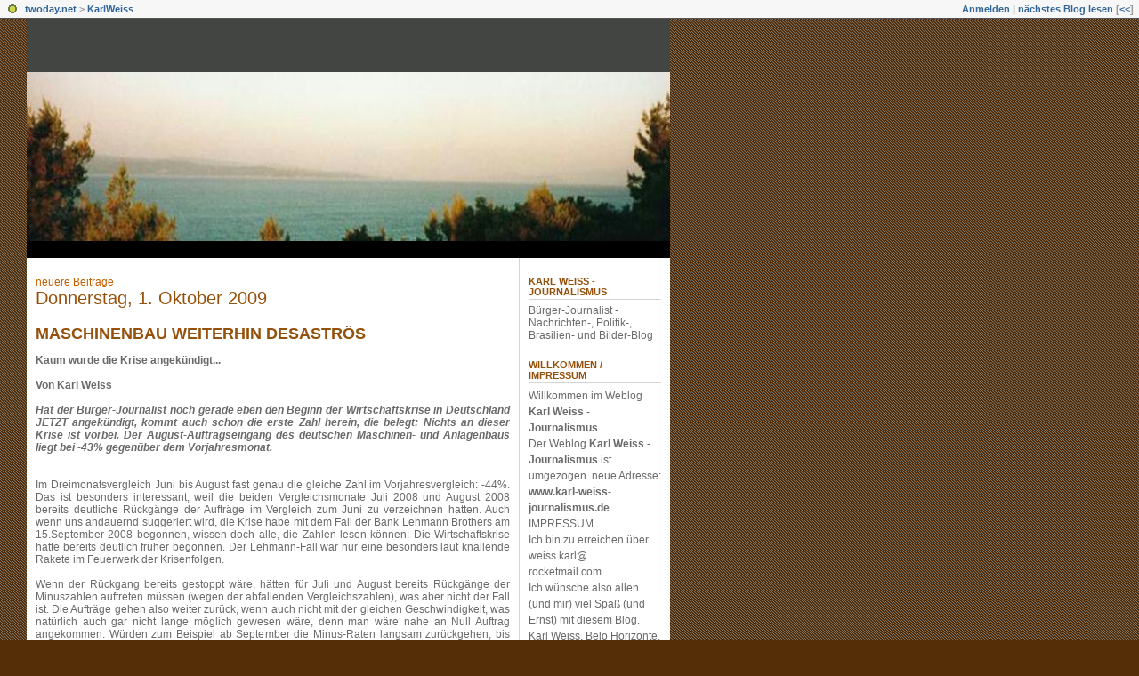

--- FILE ---
content_type: text/html; charset=utf-8
request_url: https://karlweiss.twoday.net/20091001/
body_size: 6441
content:
<?xml version="1.0"?>
<!DOCTYPE html PUBLIC "-//W3C//DTD XHTML 1.0 Transitional//EN"
   "http://www.w3.org/TR/xhtml1/DTD/xhtml1-transitional.dtd">

<html xmlns="http://www.w3.org/1999/xhtml" xml:lang="en" >
<head>
<title>Karl Weiss - Journalismus: 01 Oktober 2009</title>
<meta http-equiv="Content-Type" content="text/html" />
<meta name="robots" content="all" />
<meta name="MSSmartTagsPreventParsing" content="TRUE" />
<link rel="alternate" type="application/rss+xml" title="RSS 1.0" href="https://karlweiss.twoday.net/index.rdf" /><link rel="EditURI" type="application/rsd+xml" title="RSD" href="http://karlweiss.twoday.net/rsd.xml" />
<link rel="stylesheet" type="text/css" title="CSS Stylesheet" href="https://karlweiss.twoday.net/main.css" />
<link rel="shortcut icon" href="https://static.twoday.net/favicon.png" />
<link rel="stylesheet" type="text/css" title="CSS Stylesheet" href="https://static.twoday.net/modToolbar/modToolbar.css" />
</head>

<body>

<div id="modToolbar-spacer" class="modToolbar"><div class="modToolbarBorder">&nbsp;</div></div>

<div id="modToolbar" class="modToolbar">
  <div id="modToolbar-line1">
  <div class="modToolbarBorder">
    <div class="modToolbarLeft">
      <img src="https://static.twoday.net/favicon.png" alt="o" class="favicon" width="16" border="0" height="16" />
      <a title="twoday.net" href="https://twoday.net/">twoday.net</a> &gt; 
      <a id="modToolbar-topic-menu" onmouseover="openMenu('topic-menu')" href="https://karlweiss.twoday.net/">KarlWeiss</a>
    </div>
    <div class="modToolbarRight">
      <a href="https://karlweiss.twoday.net/members/login">Anmelden</a> |
      
      <a href="https://karlweiss.twoday.net/modToolbarZap" rel="nofollow">nächstes Blog lesen</a>
      [<a href="https://karlweiss.twoday.net/modToolbarSwitch?settbisclosed=1">&lt;&lt;</a>]
    </div>
    &nbsp;
  </div>
  </div>
</div>


<!-- wrapper -->
<div id="wrapper">
 
  <!-- header -->
  <div id="header"><div class="siteimage"><a href="https://karlweiss.twoday.net/"><img width="723" alt="header" title="" src="https://static.twoday.net/layouts/bigview/header.jpg" height="190" /></a></div></div>

  <!-- pagebody -->
  <div id="pagebody">
    
    <!-- container -->
    <div id="container">

      <!-- content -->
      <div id="content">


<div class="pagelink"><div class="pagelinkTop"><a href="https://karlweiss.twoday.net/20091005/" rel="nofollow">neuere Beiträge</a></div>
</div>
<h2><a href="https://karlweiss.twoday.net/20091001/">Donnerstag, 1. Oktober 2009</a></h2>
<div class="story">

  <!-- Story Title -->
  <h3 class="storyTitle"><a href="https://karlweiss.twoday.net/stories/5970349/">Maschinenbau weiterhin desaströs</a></h3>

  <!-- Story Content -->
  <div class="storyContent"><b>Kaum wurde die Krise angekündigt...</b><br />
<br />
<b>Von Karl Weiss</b><br />
<br />
<i><b>Hat der Bürger-Journalist noch gerade eben den Beginn der Wirtschaftskrise in Deutschland JETZT angekündigt, kommt auch schon die erste Zahl herein, die belegt: Nichts an dieser Krise ist vorbei. Der August-Auftragseingang des deutschen Maschinen- und Anlagenbaus liegt bei -43% gegenüber dem Vorjahresmonat.</b></i><br />
<br />
<br />
Im Dreimonatsvergleich Juni bis August fast genau die gleiche Zahl im Vorjahresvergleich: -44%. Das ist besonders interessant, weil die beiden Vergleichsmonate Juli 2008 und August 2008 bereits deutliche Rückgänge der Aufträge im Vergleich zum Juni zu verzeichnen hatten. Auch wenn uns andauernd suggeriert wird, die Krise habe mit dem Fall der Bank Lehmann Brothers am 15.September 2008 begonnen, wissen doch alle, die Zahlen lesen können: Die Wirtschaftskrise hatte bereits deutlich früher begonnen. Der Lehmann-Fall war nur eine besonders laut knallende Rakete im Feuerwerk der Krisenfolgen.<br />
<br />
Wenn der Rückgang bereits gestoppt wäre, hätten für Juli und August bereits Rückgänge der Minuszahlen auftreten müssen (wegen der abfallenden Vergleichszahlen), was aber nicht der Fall ist. Die Aufträge gehen also weiter zurück, wenn auch nicht mit der gleichen Geschwindigkeit, was natürlich auch gar nicht lange möglich gewesen wäre, denn man wäre nahe an Null Auftrag angekommen. Würden zum Beispiel ab September die Minus-Raten langsam zurückgehen, bis sie im nächsten August bei 0 ankämen, dann hätte sich nicht die geringste Erholung ergeben, sondern der Fall von 100% auf etwa 55% hätte sich als dauerhaft erwiesen.<br />
<br />
Genau dies ist eine recht wahrscheinliches Szenario.<br />
<br />
Diese Maschinenbau-Zahlen sind wichtig sowohl in Blick auf die ganze Industrie als auch im bezug auf die Exporte. Der Maschinenbau ist nämlich Deutschlands größte Exportbranche, noch vor der Automobilindustrie.<br />
<br />
Was also gerade eben betont wurde, es gibt nicht die geringsten Aussichten einer kräftigen Erholung des deutschen Exports, ist mit diesen Zahlen bereits klar.<br />
<br />
<br />
<i>Veröffentlicht am 1. Oktober 2009 in der Berliner Umschau</i></div>

  <!-- Story Date -->
  <div class="storyDate">Karl Weiss - 1. Okt, 16:32</div>

  <!-- Story Links -->
  <div class="storyLinks"><a href="https://karlweiss.twoday.net/stories/5970349/#comments">0 Kommentare</a> - <a href="http://karlweiss.twoday.net/stories/5970349/comment">Kommentar verfassen</a> - <a href="http://karlweiss.twoday.net/stories/5970349/#trackbacks">0 Trackbacks</a></div>

</div>

<div class="pagelinkBottom"><a href="https://karlweiss.twoday.net/20090930/" rel="nofollow">ältere Beiträge</a></div>



      </div><!-- end of content -->

    </div><!-- end of container -->
    
    <!-- sidebar01 -->
    <div id="sidebar01">

      <div class="sidebarItem">
        <h4><a href="https://karlweiss.twoday.net/">Karl Weiss - Journalismus</a></h4>
        <div class="sibebarItemBody">Bürger-Journalist - Nachrichten-, Politik-, Brasilien- und Bilder-Blog</div>
      </div>


<div class="sidebarItem">
  <h4>Willkommen / Impressum<br /></h4>
  <div class="sidebarItemBody">
Willkommen im Weblog <b>Karl Weiss - Journalismus</b>. <br>       


Der Weblog <b>Karl Weiss - Journalismus</b> ist umgezogen. neue Adresse: <b>www.karl-weiss-journalismus.de</b> <br>    

IMPRESSUM     <br>
Ich bin zu erreichen über weiss.karl@ rocketmail.com
<br>

Ich wünsche also allen (und mir) viel Spaß (und Ernst) mit diesem Blog.    <br>        

Karl Weiss, Belo Horizonte, Brasilien

  </div>
</div>

<div class="sidebarItem">
  <h4>Top 6 Dossiers<br /></h4>
  <div class="sidebarItemBody">
<b>1.</b> <a href="https://karlweiss.twoday.net/stories/4148132/">"Dossier Verschärfung Sexualstrafrecht, Teil 1"</a>,  <a href="http://karlweiss.twoday.net/stories/4227933/">"Dossier Verschärfung Sexualstrafrecht,Teil 2"</a> und <a href="http://karlweiss.twoday.net/stories/4615876/">"Dossier Verschärfung Sexualstrafrecht,Teil 3"</a> zusammen  316270 hits<p>

<b>2.</b>
<a href="https://karlweiss.twoday.net/stories/4056209/">"Operation Ore, Der grösste Polizei-, Justiz- und Medienskandal des neuen Jahrtausends, Teil 1"</a> und  <a href="http://karlweiss.twoday.net/stories/4063619/">"Operation Ore, Teil 2"</a> und  <a href="http://karlweiss.twoday.net/stories/4070189/">"Operation Ore, Teil 3"</a> zusammen 39790 hits
<p>

<b>3.</b> <a href="https://karlweiss.twoday.net/stories/2851571/">"Demographie, Renten und Alter, Teil 1"</a> und
<a href="https://karlweiss.twoday.net/stories/2851597/">"Demographie, Renten und Alter, Teil 2"</a> zusammen 19870 hits 
<p>

<b>4.</b> <a href="https://karlweiss.twoday.net/stories/2796386/">"Dossier Hartz IV - Hindernisrennen ins Elend "</a> 11200 hits<p> 

<b>5.</b> <a href="https://karlweiss.twoday.net/stories/2778072/">"Bruttosozialprodukt, China und Indien schon auf Platz 2 und 4"</a> und <a href="http://karlweiss.twoday.net/stories/3766076/">" Bruttosozialprodukte-Vergleich 2006"</a> zusammen  6090 hits<p>

<b>6.</b> <a href="https://karlweiss.twoday.net/stories/2781699/">"Arbeitsplätze und Lohnniveau"</a> und <a href="http://karlweiss.twoday.net/stories/2930573/">" 'Lohnnebenkosten'  und Beschäftigung"</a> zusammen  4850 hits




  </div>
</div>

<div class="sidebarItem">
  <h4>Top 10 Artikel<br /></h4>
  <div class="sidebarItemBody">
<b>-</b> <a href="https://karlweiss.twoday.net/stories/3170953/">Hier: Die <b>fünfzig</b> meistgelesenen Artikel</a> im Blog
<p>

<b>1.</b> <a href="https://karlweiss.twoday.net/stories/3348109/">"Schnüffeln im Sexualleben der Bundesbürger"</a> 167610 hits
<p>

<b>2.</b> <a href="https://karlweiss.twoday.net/stories/3303947/">"Absurditäten des religiösen Extremismus"</a> 100780 hits 
<p>

<b>3.</b> <a href="https://karlweiss.twoday.net/stories/4378653/">"Die Dossiers Verschärfung Sexualstrafrecht"</a> 79280 hits
<p>

<b>4.</b> <a href="https://karlweiss.twoday.net/stories/3077575/">"Folter - CIA-Folterflüge und europäische Regierungen"</a> und <a href="http://karlweiss.twoday.net/stories/3772375/">"Warum wird gefoltert?"</a> zusammen 69680 hits 
<p>

<b>5.</b> <a href="https://karlweiss.twoday.net/stories/2828166/">"Profimässig foltern - wie ist das?"</a> und <a href="http://karlweiss.twoday.net/stories/2674612/">"Bush und Rumsfeld foltern"</a> zusammen 57680 hits 
<p>

<b>6.</b> <a href="https://karlweiss.twoday.net/stories/3834997/">"Sex?? Gefängnis!!"</a> und <a href="http://karlweiss.twoday.net/stories/3680360/">"...bald auch bei uns: Gefängnis für Sex unter 18"</a> zusammen 51170 hits
<p>

<b>7.</b> <a href="https://karlweiss.twoday.net/stories/5127436/">"Wie lang und wie dick soll ein Phallus sein?"</a> 24660 hits 
<p>

<b>8.</b> <a href="https://karlweiss.twoday.net/stories/2737125/">"Offener Brief an die Herrschenden - Von den Arbeitern und dem Volk in Deutschland"</a>, <a href="http://karlweiss.twoday.net/stories/2892275/">"Open letter to the rulers in Germany"</a> und <a href="http://karlweiss.twoday.net/stories/4630305/">"Offener Brief 2"</a> zusammen 19570 hits 
<p>

<b>9.</b> <a href="https://karlweiss.twoday.net/stories/3202928/">"...wenn bürgerliche Rechte abgeschafft werden"</a> und <a href="http://karlweiss.twoday.net/stories/3755089/">"Beine zu Brei geschlagen"</a> zusammen 18730 hits
<p>

<b>10.</b> <a href="https://karlweiss.twoday.net/stories/4278119/">"Fürchterlich schrille Schreie gefolterter Jungen"</a> und <a href="http://karlweiss.twoday.net/stories/4948308/">"Folter an Kindern"</a> zusammen 17730 hits
<p>
























  </div>
</div>

<div class="sidebarItem">
  <h4>Artikel und Dossier der Woche<br /></h4>
  <div class="sidebarItemBody">
<b>Artikel der Woche</b> <a href="https://karlweiss.twoday.net/stories/4364507/">"CDU: Kein Anspruch mehr auf Demokratie und soziale Marktwirtschaft"</a>
Da wurde es von Frau Merkel vorhergesagt
<p>

<b>Dossier der Woche</b> <a href="https://karlweiss.twoday.net/stories/6080012/">"Dossier Klimakatastrophe"</a> 
10 Fragen und Antworten zur Klimakatastrophe
<p>







  </div>
</div>

<div class="sidebarItem">
  <h4>Menü<br /></h4>
  <div class="sidebarItemBody">
<a href="https://karlweiss.twoday.net/">Karl Weiss - Journalismus</a><br />
<ul><li>+ <a href="https://karlweiss.twoday.net/topics/AbbauRechte/">AbbauRechte</a></li><li>+ <a href="http://karlweiss.twoday.net/topics/AlternativPolitik/">AlternativPolitik</a></li><li>+ <a href="http://karlweiss.twoday.net/topics/Brasilien/">Brasilien</a></li><li>+ <a href="http://karlweiss.twoday.net/topics/Deutschland/">Deutschland</a></li><li>+ <a href="http://karlweiss.twoday.net/topics/Fussball/">Fussball</a></li><li>+ <a href="http://karlweiss.twoday.net/topics/Imperialismus/">Imperialismus</a></li><li>+ <a href="http://karlweiss.twoday.net/topics/InternetundMeinungsfreiheit/">InternetundMeinungsfreiheit</a></li><li>+ <a href="http://karlweiss.twoday.net/topics/Lateinamerika/">Lateinamerika</a></li><li>+ <a href="http://karlweiss.twoday.net/topics/Medien/">Medien</a></li><li>+ <a href="http://karlweiss.twoday.net/topics/NaherOsten/">NaherOsten</a></li><li>+ <a href="http://karlweiss.twoday.net/topics/Oekonomie/">Oekonomie</a></li><li>+ <a href="http://karlweiss.twoday.net/topics/Sozialabbau/">Sozialabbau</a></li><li>+ <a href="http://karlweiss.twoday.net/topics/Umwelt/">Umwelt</a></li><li>+ <a href="http://karlweiss.twoday.net/topics/Willkommen/">Willkommen</a></li></ul>
Bilderalben:<br /><ul><li>+ <a href="https://karlweiss.twoday.net/images/topics/AlbumBrasilienRiodeJaneiro/">AlbumBrasilienRiodeJaneiro</a></li><li>+ <a href="http://karlweiss.twoday.net/images/topics/Kunst/">Kunst</a></li><li>+ <a href="http://karlweiss.twoday.net/images/topics/Nachrichtenbilder/">Nachrichtenbilder</a></li></ul>
<br />
<a href="https://twoday.net/">twoday.net</a>

  </div>
</div>

<div class="sidebarItem">
  <h4>Links<br /></h4>
  <div class="sidebarItemBody">
<ul>
<li><a href="https://www.randzone-online.de/">Randzone</a></li><li><a href="http://milliansstrass.twoday.net">Roman Milliansstrass</a></li>
</ul>
  </div>
</div>

<div class="sidebarItem">
  <h4>Suche<br /></h4>
  <div class="sidebarItemBody">
<form method="get" action="https://karlweiss.twoday.net/search"><input name="q" class="searchbox" value="" />&nbsp;<input type="submit" value="go" class="searchbox" /></form>
  </div>
</div>

<div class="sidebarItem">
  <h4>User Status<br /></h4>
  <div class="sidebarItemBody">
Du bist nicht angemeldet.
<ul>
<li><a href="https://karlweiss.twoday.net/members/login">login</a></li>

</ul>

  </div>
</div>

<div class="sidebarItem">
  <h4>Aktuelle Beiträge<br /></h4>
  <div class="sidebarItemBody">
<div class="historyItem"><a href="https://karlweiss.twoday.net/stories/4765279/#1022392745">Israel und der Konflikt...</a><br />
ICH FRAGE MICH WARUM DIE JUDEN SO BRUTAL GEGEN DIE...
<div class="small">mik4777 - 30. Jan, 20:32</div></div>
<div class="historyItem"><a href="https://karlweiss.twoday.net/stories/5804514/#498220595">Abscheulich!!!</a><br />
Wie man überhaupt im Ansatz auf den Gedanken kommen...
<div class="small">david3371 - 3. Okt, 19:02</div></div>
<div class="historyItem"><a href="https://karlweiss.twoday.net/stories/16542070/#232606824">Der Vatikan schützt die...</a><br />
Sehr geehrter Herr Weiss, 
der Vatikan  k a n n  die...
<div class="small">MoMa - 6. Jan, 10:28</div></div>
<div class="historyItem"><a href="https://karlweiss.twoday.net/stories/3359684/#75225409">Fünf Jahre ist das jetzt...</a><br />
Fünf Jahre ist das jetzt her!!! Die eine Immobilienkrise...
<div class="small">girico - 6. Mär, 13:34</div></div>
<div class="historyItem"><a href="https://karlweiss.twoday.net/stories/38748151/#38793055">Ich teile nicht diese...</a><br />
Ein führender Landespolitiker oder ein wichtiger Geschäftsmann...
<div class="small">Nonkonformer - 21. Sep, 23:42</div></div>

  </div>
</div>


<a href="http://twitter.com/share" class="twitter-share-button" data-count="vertical" data-via="weisskarl">Tweet</a><script type="text/javascript" src="http://platform.twitter.com/widgets.js"></script>

<div class="sidebarItem">
  <h4>Status<br /></h4>
  <div class="sidebarItemBody">
Online seit 7151 Tagen<br />
Zuletzt aktualisiert: 15. Jul, 02:09

  </div>
</div>

<div class="sidebarItem">
  <h4>Credits<br /></h4>
  <div class="sidebarItemBody">
<p>
  <a href="https://antville.org">
    <img src="https://static.twoday.net/powered_by_antville.gif" alt="powered by Antville" height="24" width="68"></a>&nbsp;<a href="https://github.com/antville/helma"><img src="https://static.twoday.net/powered_by_helma.gif" alt="powered by Helma" height="24" width="41">
  </a>
</p>

<br /><a href="https://karlweiss.twoday.net/index.rdf"><img src="https://static.twoday.net/rss_complete.png" alt="xml version of this page" width="80" border="0" height="15" /></a>
<p>
  <a href="https://twoday.net">
    <img src="https://static.twoday.net/twoday1.png" alt="twoday.net" height="15" width="80">
  </a>
  <!-- FIXME later! (need to create www-blog stories first)
  <a href="https://twoday.net/terms"><img src="https://static.twoday.net/agb.png" alt="AGB" height="15" width="27"></a>
  -->
</p>

  </div>
</div>

<div class="sidebarItem">
  <h4>Archiv<br /></h4>
  <div class="sidebarItemBody">
<style type="text/css">
.calDay {
  font-size: 11px;
}
</style>

<table cellspacing="0" cellpadding="2" class="calendar">
<tr>
<td colspan="7" align="center"><div class="calHead">Oktober&nbsp;2009</div></td>
</tr>
<tr>
<td><div class="calDay">Mo</div></td>
<td><div class="calDay">Di</div></td>
<td><div class="calDay">Mi</div></td>
<td><div class="calDay">Do</div></td>
<td><div class="calDay">Fr</div></td>
<td><div class="calDay">Sa</div></td>
<td><div class="calDay">So</div></td>

</tr>
<tr>
<td><div class="calDay">&nbsp;</div></td>
<td><div class="calDay">&nbsp;</div></td>
<td><div class="calDay">&nbsp;</div></td>
<td><div class="calSelDay"><a href="https://karlweiss.twoday.net/20091001/">&nbsp;1&nbsp;</a></div></td>
<td><div class="calDay">&nbsp;2&nbsp;</div></td>
<td><div class="calDay">&nbsp;3&nbsp;</div></td>
<td><div class="calDay">&nbsp;4&nbsp;</div></td>

</tr>
<tr>
<td><div class="calDay"><a href="https://karlweiss.twoday.net/20091005/">&nbsp;5&nbsp;</a></div></td>
<td><div class="calDay"><a href="https://karlweiss.twoday.net/20091006/">&nbsp;6&nbsp;</a></div></td>
<td><div class="calDay"><a href="https://karlweiss.twoday.net/20091007/">&nbsp;7&nbsp;</a></div></td>
<td><div class="calDay"><a href="https://karlweiss.twoday.net/20091008/">&nbsp;8&nbsp;</a></div></td>
<td><div class="calDay"><a href="https://karlweiss.twoday.net/20091009/">&nbsp;9&nbsp;</a></div></td>
<td><div class="calDay">10</div></td>
<td><div class="calDay">11</div></td>

</tr>
<tr>
<td><div class="calDay">12</div></td>
<td><div class="calDay"><a href="https://karlweiss.twoday.net/20091013/">13</a></div></td>
<td><div class="calDay">14</div></td>
<td><div class="calDay"><a href="https://karlweiss.twoday.net/20091015/">15</a></div></td>
<td><div class="calDay"><a href="https://karlweiss.twoday.net/20091016/">16</a></div></td>
<td><div class="calDay"><a href="https://karlweiss.twoday.net/20091017/">17</a></div></td>
<td><div class="calDay">18</div></td>

</tr>
<tr>
<td><div class="calDay"><a href="https://karlweiss.twoday.net/20091019/">19</a></div></td>
<td><div class="calDay">20</div></td>
<td><div class="calDay">21</div></td>
<td><div class="calDay">22</div></td>
<td><div class="calDay"><a href="https://karlweiss.twoday.net/20091023/">23</a></div></td>
<td><div class="calDay">24</div></td>
<td><div class="calDay">25</div></td>

</tr>
<tr>
<td><div class="calDay"><a href="https://karlweiss.twoday.net/20091026/">26</a></div></td>
<td><div class="calDay"><a href="https://karlweiss.twoday.net/20091027/">27</a></div></td>
<td><div class="calDay"><a href="https://karlweiss.twoday.net/20091028/">28</a></div></td>
<td><div class="calDay"><a href="https://karlweiss.twoday.net/20091029/">29</a></div></td>
<td><div class="calDay">30</div></td>
<td><div class="calDay">31</div></td>
<td><div class="calDay">&nbsp;</div></td>

</tr>

<tr>
<td colspan="3" align="right"><div class="calFoot"><a href="https://karlweiss.twoday.net/20090930/">September</a></div></td>
<td><div class="calFoot">&nbsp;</div></td>
<td colspan="3"><div class="calFoot"><a href="https://karlweiss.twoday.net/20091103/">November</a></div></td>
</tr>
</table>
  </div>
</div>

<div class="sidebarItem">
  <h4>Alle Links in Popups öffnen<br /></h4>
  <div class="sidebarItemBody">
alle Links auf der aktuellen Seite in einem neuen Fenster öffnen&nbsp;<input id="modPopupLinksDefault" value="true" checked="checked" type="checkbox" name="modPopupLinksDefault" onclick="setLinks(this.checked)" />

<script language="JavaScript">
<!--

function setLinks(checked) {
  if (checked) where = "_blank";
  else where = "_self";
  for (var i=0; i<=(document.links.length-1); i++) {
    document.links[i].target = where;
  }
}

// -->
</script>


  </div>
</div>

<div class="sidebarItem">
  <h4>Zufallsbild<br /></h4>
  <div class="sidebarItemBody">
<a href="https://karlweiss.twoday.net/images/abdul-khan/main"><img src="https://static.twoday.net/KarlWeiss/images/abdul-khan_small.jpg" title="Abdul Khan" alt="Abdul Khan" width="75" height="100" /></a>
  </div>
</div>
<script language="JavaScript">
<!--
   setLinks(document.getElementById("modPopupLinksDefault").checked);
// -->
</script>

<!-- BlogCounter Code START -->
<p><a href="http://www.blogcounter.de/" id="bclink" title="kostenloser Counter fuer Weblogs"><span id="bccount" style="font-size:8px">kostenloser Counter</span></a></p><script type="text/javascript" src="http://track.blogcounter.de/js.php?user=karlweiss&amp;style=1"></script><noscript><p><a href="http://www.blogcounter.de/"><img style="border: 0px;" alt="Weblog counter" src="http://track.blogcounter.de/log.php?id=karlweiss"/></a> - <a href="http://stadtblogs.de/">Stadt Blogs</a></p></noscript>
<!-- BlogCounter Code END -->

<a href="http://www.bloggerei.de/?b=5574"><img src="http://www.bloggerei.de/bgpublicon2.jpg" width="80" height="15" border="0" alt="Blogverzeichnis - Blog Verzeichnis bloggerei.de" /></a>

<!-- Site Meter -->
<script type="text/javascript" src="http://s45.sitemeter.com/js/counter.js?site=s45karlweiss">
</script>
<noscript>
<a href="http://s45.sitemeter.com/stats.asp?site=s45karlweiss" target="_top">
<img src="http://s45.sitemeter.com/meter.asp?site=s45karlweiss" alt="Site Meter" border="0"/></a>
</noscript>
<!-- Copyright (c)2006 Site Meter -->



    </div><!-- end of sidebar01 -->

    <br clear="all" />
    <div class="clearall"></div>

  </div><!-- end of right pagebody -->

  <div id="footer"></div><!-- end of footer -->

</div><!-- end of wrapper -->
<!-- jsLib still needed to provide some functions for modToolbar.js -->
<script src="https://static.twoday.net/jsLib.js"></script>
<script src="https://static.twoday.net/modToolbar/modToolbar.js"></script>

<div id="modToolbar-dropdown-contributor-menu" class="modToolbarDropdown">
  <a name="contributormenu" style="display: none;"></a>
  
</div>
<div id="modToolbar-dropdown-admin-menu" class="modToolbarDropdown">
  <a name="adminmenu" style="display: none;"></a>
  
</div>
<div id="modToolbar-dropdown-topic-menu" class="modToolbarDropdown">
    <div><a href="https://karlweiss.twoday.net/topics/AbbauRechte/">AbbauRechte</a></div>
  <div><a href="https://karlweiss.twoday.net/topics/AlternativPolitik/">AlternativPolitik</a></div>
  <div><a href="https://karlweiss.twoday.net/topics/Brasilien/">Brasilien</a></div>
  <div><a href="https://karlweiss.twoday.net/topics/Deutschland/">Deutschland</a></div>
  <div><a href="https://karlweiss.twoday.net/topics/Fussball/">Fussball</a></div>
  <div><a href="https://karlweiss.twoday.net/topics/Imperialismus/">Imperialismus</a></div>
  <div><a href="https://karlweiss.twoday.net/topics/InternetundMeinungsfreiheit/">InternetundMeinungsfreiheit</a></div>
  <div><a href="https://karlweiss.twoday.net/topics/Lateinamerika/">Lateinamerika</a></div>
  <div><a href="https://karlweiss.twoday.net/topics/Medien/">Medien</a></div>
  <div><a href="https://karlweiss.twoday.net/topics/NaherOsten/">NaherOsten</a></div>
  <div><a href="https://karlweiss.twoday.net/topics/Oekonomie/">Oekonomie</a></div>
  <div><a href="https://karlweiss.twoday.net/topics/Sozialabbau/">Sozialabbau</a></div>
  <div><a href="https://karlweiss.twoday.net/topics/Umwelt/">Umwelt</a></div>
  <div><a href="https://karlweiss.twoday.net/topics/Willkommen/">Willkommen</a></div>

</div>
<div id="modToolbar-dropdown-imagetopic-menu" class="modToolbarDropdown">
  
</div>
<div id="modToolbar-dropdown-account-menu" class="modToolbarDropdown">
    <div><a href="https://karlweiss.twoday.net/members/edit">Profil</a></div>
  <div><a href="https://karlweiss.twoday.net/members/logout">Abmelden</a></div>

</div>
<div id="modToolbar-dropdown-abo-menu" class="modToolbarDropdown">
    <div><a href="https://karlweiss.twoday.net/subscribe">Weblog abonnieren</a></div>

</div>

<script>
  document.body.addEventListener('mousedown', tryToCloseMenu, true);
  document.body.addEventListener('mousemove', tryToCloseMenuOnMove, true);
</script>

</body>
</html>


--- FILE ---
content_type: text/css; charset=utf-8
request_url: https://karlweiss.twoday.net/main.css
body_size: 1560
content:
/* 2c_left_right */
/* orientation 2c right  */

#container {
  float: left;
  margin: 0px -170px -2px 0px;
  width: 100%;
}

#content {
  margin: 0px 169px 0px 0px;
  border-right: 1px solid #d5d5d5;
}

body>#wrapper #container {
  margin-bottom: 0px;
}

#sidebar01 {
  float: right;
  width: 170px;
  border-left: 1px solid #d5d5d5;
  margin: 0px 0px -2px 0px;
}

body>#wrapper #sidebar01 {
  width: 169px;
  margin-bottom: 0px;
}

/* orientation fixed width - left */

body {
  text-align: left;
}

#wrapper {
  margin: 0px 0px 0px 30px;
  width: 723px;
}

/* admin styles */

/* messages */
.message {
  background-color: #FFEC03;
  border: 1px solid #FF7006;
  color: #A21A1A;
  padding: 0.2em 0.8em 0.15em 34px;
  background: url("https://static.twoday.net/icon_message_24.gif") 2px -1px no-repeat #FFEC03;
  margin: 1em 0;
}

div.admin ul li {
  list-style: none;
  background: url("https://static.twoday.net/bg_listicon16.gif") 0 0px no-repeat;
  padding: 0 0 5px 22px;
}

div.admin ul {
  margin: 0 0 1em;
  padding: 0;
}

.listItem ul.taskList li {
  background: url("https://static.twoday.net/bg_listicon16_simple.gif") 0 2px no-repeat;
}

.listNavigation {
  margin-top: 1.5em;
  border-bottom: 1px solid #d5d5d5;
  padding-bottom: 2px;
  padding-left: 7px;
}

.listNavigation span {
  color: #d5d5d5;
}

.listNavigation a.active {
  font-weight: bold;
}

div.admin small,
div.admin .small {
  font-size: 11px;
  color: #6a6a6a;
}

/* lists */

div.pageNav {
  margin: 5px 0 13px;
}

div.pageNavSummary {
  /* float: left; */
}

div.pageNavBar {
  /* float: right; */
  text-align: right;
}

span.pageNavItem,
span.pageNavSelItem  {
  margin-left: 3px;
  margin-right: 3px;
}

table.listItem td.leftCol {
  width: 70%;
  vertical-align: top;
}

table.listItem td.rightCol {
  width: 30%;
  vertical-align: top;
}


/* forms */

div.admin fieldset {
  -moz-border-radius: .8em;
  border: 1px solid #d5d5d5;
}

div.admin fieldset legend {
  font-weight: bold;
  font-size: 1em;
  left: 1em;
  padding: 0 .6em;
  color: #95510c;
}

div.admin fieldset.formList {
  padding: 0 1em 0 1.5em;
}

div.admin .formList p {
  border-bottom: 1px solid #6a6a6a;
  margin-top: .5em;
  padding-bottom: .8em;
}

div.admin label {
  font-size: 1em;
  font-weight: bold;
  color: #6a6a6a;
}

.formText {
  width: 95%;
  font-family: Verdana, Geneva, Arial, Helvetica, sans-serif;
  font-size: 12px;
  font-weight: normal;
}

.formWide {
  width: 90%;
  font-family: Verdana, Geneva, Arial, Helvetica, sans-serif;
  font-size: 12px;
  font-weight: normal;
}

div.admin .intend {
  display: block;
  margin-left: 1.8em;
}

p.buttons {
  margin-top:3em;
  text-align: right;
  clear: both;
}

p.buttons input {
  padding: 0 1em;
  text-align: center;
}


body {
  margin: 0px;
  padding: 0px;
  background: url("https://static.twoday.net/layouts/bigview/bg_body.gif ");
  background-color: #552e07;
  font-family: Verdana, Geneva, Arial, Helvetica, sans-serif;
  color: #6a6a6a;
  font-size: 12px;
}

td {
  font-family: Verdana, Geneva, Arial, Helvetica, sans-serif;
  font-size: 12px;
}

a {
  color: #bf6000;
  text-decoration: none;
}

img {
  border: 0px;
}

p {
  margin: 6px 0px 6px 0px;
  padding: 0px;
}

form {
  margin: 0px;
  padding: 0px;
}


/* header */

#header {
  padding: 60px 0px 0px 0px;
  background: #424542;
  border-bottom: 19px solid black;
}


/* pagebody*/

#pagebody {
  background: #ffffff;
  text-align: left;
}


/* content */

#content {
  text-align: justify;
  padding: 20px 10px 0px 10px;
  overflow: hidden;
  width: 100%;
}

body>#wrapper #content {
  overflow: visible;
  width:auto;
}

h1, h2 {
  font-family: Georgia, Arial, Helvetica, sans-serif;
  color: #95510c;
  font-size: 20px;
  padding: 0px;
  margin: 0px 0px 18px 0px;
  font-weight: normal;
}

h1 a, h2 a {
  color: #95510c;
}

small, .small {
  font-family: Georgia, Arial, Helvetica, sans-serif;
  color: #6a6a6a;
  font-size: 11px;
  font-weight: bold;
}


/* story */

.story {
  padding: 0px 0px 34px 0px;
}

h3, h4 {
  font-family: Georgia, Arial, Helvetica, sans-serif;
  color: #95510c;
  font-size: 18px;
  margin: 0px 0px 12px 0px;
  padding: 0px;
  text-transform: uppercase;
}

h3 a {
  color: #95510c;
}

.storyDate, .storyLinks, .commentLinks, .commentDate {
  font-family: Georgia, Arial, Helvetica, sans-serif;
  font-size: 11px;
  color: #6a6a6a;
  text-transform: uppercase;
  font-weight: bold;
}

.storyDate a, .storyLinks a, .commentLinks a, .commentDate a {
  color: #95510c;
}

.storyDate {
  border-top: 1px solid #d5d5d5;
  margin: 15px 0px 0px 0px;
  padding: 4px 0px 0px 0px;
}

img.left {
  float: left;
  margin: 3px 10px 10px 0;
}

img.right {
  float: right;
  margin: 3px 0 10px 10px;
}

img.center{
  display: block;
  margin: 0px auto;
}

/* comments */

.comments {
  margin: 0px 0px 20px 0px;
}

.comments h4 {
  margin: 3px 0px 2px 0px;
  font-size: 11px;
}

.commentLinks {
  margin: 3px 0px 0px 0px;
}

.reply {
  margin: 20px 0px 0px 30px;
}


/* form */

input, textarea, select {
  font-family: Verdana, Geneva, Arial, Helvetica, sans-serif;
  color: black;
  font-size: 12px;
}

input.searchbox {
  border: 1px solid #d5d5d5;
  background: white;
  margin: 0px 0px 2px 0px;
}

.formText, .formTitle {
  width: 100%;
  border: 1px solid #d5d5d5;
  background: white;
}

fieldset {
  padding: 5px;
}


/* sidebar */

#sidebar01, #sidebar02 {
  overflow: hidden;
}

.sidebarItem {
  margin: 20px 10px 0px 10px;
}

.sidebarItem h4 {
  padding: 0px 0px 2px 0px;
  margin: 0px 0px 5px 0px;
  border-bottom: 1px solid #d5d5d5;
  font-size: 11px;
}

.sidebarItem h4 a {
  color: #95510c;
}

.sidebarItem ul {
  margin: 0px;
  padding: 0px;
}

.sidebarItem ul li {
  list-style: none;
}

.sidebarItemBody {
  line-height: 150%;
}

.historyItem {
 margin: 0px 0px 6px 0px;
}

table.calender td {
  white-space: nowrap;
}


/* footer */

#footer {
  height: 47px;
  background: black;
}

.clearall {
  clear: both;
  height: 0px;
  font-size: 0px;
}